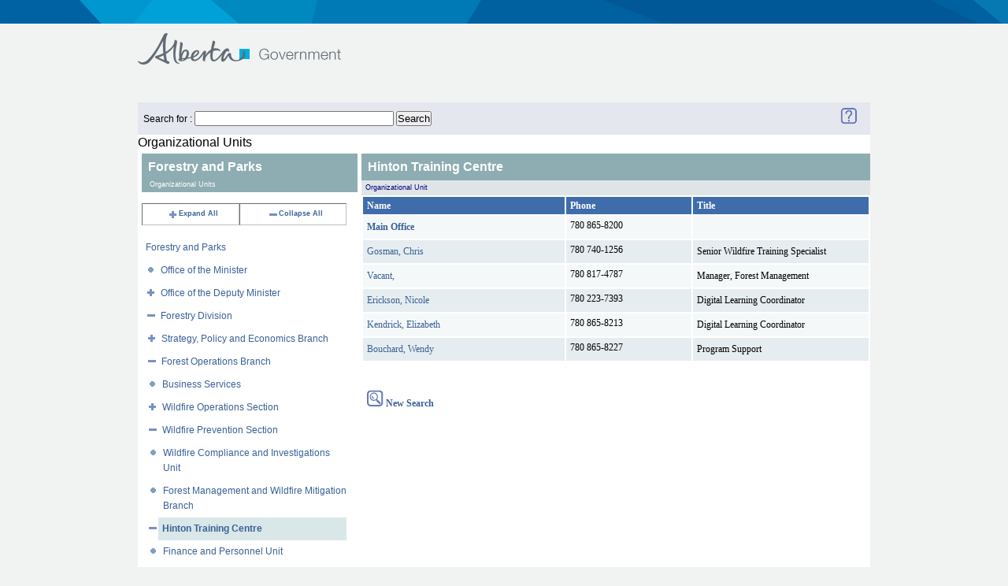

--- FILE ---
content_type: text/html;charset=UTF-8
request_url: https://www.alberta.ca/albertaFiles/includes/directorysearch/goaBrowse.cfm?txtSearch=Forestry%20and%20Parks&varExpandID=73287&Ministry=FP&LevelID=6700
body_size: 3866
content:



<!DOCTYPE html PUBLIC "-//W3C//DTD XHTML 1.0 Strict//EN" "http://www.w3.org/TR/xhtml1/DTD/xhtml1-strict.dtd">
<html xmlns="http://www.w3.org/1999/xhtml" xml:lang="en" lang="en">
<head>
  <meta http-equiv="Content-Type" content="text/html; charset=utf-8" />
  <title>Government of Alberta </title>
   <meta name="robots" content="" />
   <meta name="keywords" content="" />
   <meta name="description" content="" />
   <meta name=" DC.Date" content="2026-01-16" />  
	<meta name="DCS.dcsuri" content="/albertaFiles/includes/directorysearch/goaBrowse.cfm" />

 <link href="//www.alberta.ca/albertaCode/css/default.css" media="screen, projection" rel="stylesheet" type="text/css" />
 <link href="//www.alberta.ca/albertaCode/css/print.css" media="print" rel="stylesheet" type="text/css" />
 <link href="//www.alberta.ca/albertaCode/css/redmond/jquery-ui-1.8.16.custom.css" media="screen, projection" rel="stylesheet" type="text/css" />
 <link href="//www.alberta.ca/albertaCode/css/custom.css" media="screen, projection" rel="stylesheet" type="text/css" />

  <!--[if IE 6]>
  <link href="//www.alberta.ca/albertaCode/css/ie6.css" media="screen, projection" rel="stylesheet" type="text/css" />
  <![endif]-->
  <!--[if IE 7]>
  <link href="//www.alberta.ca/albertaCode/css/ie7.css" media="screen, projection" rel="stylesheet" type="text/css" />
  <![endif]-->
  <!--[if lte IE 8]>
  <link href="//www.alberta.ca/albertaCode/css/ie.css" media="screen, projection" rel="stylesheet" type="text/css" />
  <![endif]-->


  
  
  <script type="text/javascript" src="//www.alberta.ca/albertaCode/js/jquery-1.6.4.min.js"></script>
   <link href="//www.alberta.ca/albertaCode/css/redmond/jquery-ui-1.8.16.custom.css" media="screen, projection" rel="stylesheet" type="text/css" />
  <script type="text/javascript" src="//www.alberta.ca/albertaCode/js/jquery-ui-1.8.16.custom.min.js"></script>
  <script type="text/javascript" src="//www.alberta.ca/albertaCode/js/jquery.scrollTo-min.js"></script> <!-- used by scrolling slides -->
  <script type="text/javascript" src="//www.alberta.ca/albertaCode/js/jquery.vticker.1.4.js"></script> <!-- used by news headlines ticker -->
  <script type="text/javascript" src="//www.alberta.ca/albertaCode/js/jquery.selectbox.js"></script> <!-- custom dropdown field -->
  <script type="text/javascript">
  <!-- news headlines ticker customizations:
  $(document).ready(function() {
    $('#headlines .ticker').vTicker({
      speed: 500,
      pause: 5000,
      showItems: 1,
      animation: 'fade',
      mousePause: true,
      height: 40,
      direction: 'up'
    });
  });
  // -->
  </script>
  <script type="text/javascript" src="//www.alberta.ca/albertaCode/js/core.js"></script>
 <!-- twitter script: not used if a custom feed script is created -->
  
  

</head>




  

<meta name="robots" content="noindex">
<meta name="googlebot" content="noindex">
<body > <!-- id="home" is for floating nav... id is required for CSS overrides -->
  
<div id="accessibility">
  <a href="#content">Skip to content</a>
</div> <!-- #accessibility -->

<div id="page">
  <div id="header">
  	<div class="background"></div><!-- used for expanded graphic -->
    <div class="inner">
      <h1><a href="//www.alberta.ca" title="Government of Alberta">Government of Alberta</a></h1>
<!-- header nav Start -->
	<div id="nav">
 
	
	 
      </div> <!-- #nav -->

      <div class="top">
	    
      </div> <!-- .top -->
    </div> <!-- .inner -->
  </div> <!-- #header -->
<!-- header nav  End -->

 



 
<meta name="robots" content="noindex">
<meta name="googlebot" content="noindex">

 <LINK title=default media=screen href="templates/stylesSearch.css" type=text/css rel=stylesheet>
<div style="width:930px;margin:25px auto 0;background-color:white;">




<table bgcolor="#e4e7ee" width="100%">
	<tr>
		<td>
			
			<FORM ACTION="search.cfm" METHOD="post" NAME="frmSearchAgain">
			Search for : <INPUT TYPE="text" NAME="TXTSTAFFSEARCH" SIZE="30" MAXLENGHT="30" VALUE="">&nbsp;<INPUT NAME="BB" TYPE="Submit" VALUE="Search">
			</FORM>
			
		</TD>
		<TD COLSPAN="3" valign="middle" ALIGN="right">
			<A HREF="dsp_fs_help.cfm" target="_blank">
			<IMG src="/AlbertaFiles/Includes/DirectorySearch/image/question-mark-ai.gif" ALT="Help" BORDER="0"></A>
			&nbsp;&nbsp;&nbsp;&nbsp;
		</TD>
	</TR>
</TABLE>

<h2>Organizational Units</h2>


<TABLE ALIGN="Top" CELLSPACING="0" CELLPADDING="0" BORDER="0" WIDTH="100%">
<TR>
	<TD WIDTH="30%" VALIGN="Top">

<!-- 	******************* CFTREE ORGANIZTIONAL UNIT LISTING *************************
******************************************************************** -->		
<!-- **************************** START HTML TREE ****************************************
	********************************************************************	 -->

	<DIV  CLASS="ccListHeadingRUST">
		Forestry and Parks
	</DIV>
	<DIV ALIGN="left" CLASS="ccSmallHeadingRUST">Organizational Units</DIV>

			

<BR>

<TABLE WIDTH="95%" CELLSPACING="0" CELLPADDING="0" BORDER="1" CLASS="ccToolbox">
	<TR ALIGN="center" CLASS="ccToolbox">
		<TD>
			
				<A HREF="goaBrowse.cfm?txtSearch=Forestry and Parks&Ministry=FP&varExpandID=-1">
			 
			<IMG SRC="image/expandall.gif" BORDER="0" align="texttop">Expand All
				</A>
		</TD>
		<TD>
			
				<A HREF="goaBrowse.cfm?txtSearch=Forestry and Parks&Ministry=FP">
			
			<IMG SRC="image/CloseAll.gif" BORDER="0" align="texttop">Collapse All</A>
		</TD>
	</TR>
</TABLE>
<BR>
<TABLE WIDTH="95%" CELLSPACING="0" CELLPADDING="0" border="0"CLASS="clsTree">	
	
			<TR valign="top">
				<TD align="left" colspan="10" 
					 
						CLASS="clsTreeHDG"
					>
					<A  HREF="goaBrowse.cfm?txtSearch=Forestry and Parks&Ministry=FP">Forestry and Parks</A><BR>
				</TD>
			</TR>
			
			<TR valign="top">
				<TD align="right" colspan="2">
					<A HREF="goaBrowse.cfm?txtSearch=Forestry and Parks&Ministry=FP&LevelID=6700">  
						<img src="image/line.gif" BORDER="0" align="texttop"> 
					</A>
				</TD>
				<TD ALIGN="left" COLSPAN="13" 
					>
					<A  HREF="goaBrowse.cfm?txtSearch=Forestry and Parks&Ministry=FP&levelID=161165">Office of the Minister</A><BR>
				</TD>
			</TR>
			
			<TR valign="top">
				<TD align="right" colspan="2">
					<A HREF="goaBrowse.cfm?txtSearch=Forestry and Parks&varExpandID=10&Ministry=FP&LevelID=6700">  
						<img src="image/line-plus.gif" BORDER="0" align="texttop"> 
					</A>
				</TD>
				<TD ALIGN="left" COLSPAN="13" 
					>
					<A  HREF="goaBrowse.cfm?txtSearch=Forestry and Parks&Ministry=FP&levelID=10">Office of the Deputy Minister</A><BR>
				</TD>
			</TR>
			
			<TR valign="top">
				<TD align="right" colspan="2">
					<A HREF="goaBrowse.cfm?txtSearch=Forestry and Parks&Ministry=FP&LevelID=6700">  
						<img src="image/line-minus.gif" BORDER="0" align="texttop"> 
					</A>
				</TD>
				<TD ALIGN="left" COLSPAN="13" 
					>
					<A  HREF="goaBrowse.cfm?txtSearch=Forestry and Parks&Ministry=FP&levelID=8702">Forestry Division</A><BR>
				</TD>
			</TR>
			
			<TR valign="top">
				<TD align="right" colspan="3">
					<A HREF="goaBrowse.cfm?txtSearch=Forestry and Parks&varExpandID=8663&Ministry=FP&LevelID=6700">  
						<img src="image/line-plus.gif" BORDER="0" align="texttop"> 
					</A>
				</TD>
				<TD ALIGN="left" COLSPAN="12" 
					>
					<A  HREF="goaBrowse.cfm?txtSearch=Forestry and Parks&Ministry=FP&levelID=8663">Strategy, Policy and Economics Branch</A><BR>
				</TD>
			</TR>
			
			<TR valign="top">
				<TD align="right" colspan="3">
					<A HREF="goaBrowse.cfm?txtSearch=Forestry and Parks&Ministry=FP&LevelID=6700">  
						<img src="image/line-minus.gif" BORDER="0" align="texttop"> 
					</A>
				</TD>
				<TD ALIGN="left" COLSPAN="12" 
					>
					<A  HREF="goaBrowse.cfm?txtSearch=Forestry and Parks&Ministry=FP&levelID=48070">Forest Operations Branch</A><BR>
				</TD>
			</TR>
			
			<TR valign="top">
				<TD align="right" colspan="4">
					<A HREF="goaBrowse.cfm?txtSearch=Forestry and Parks&Ministry=FP&LevelID=6700">  
						<img src="image/line.gif" BORDER="0" align="texttop"> 
					</A>
				</TD>
				<TD ALIGN="left" COLSPAN="11" 
					>
					<A  HREF="goaBrowse.cfm?txtSearch=Forestry and Parks&Ministry=FP&levelID=115600">Business Services</A><BR>
				</TD>
			</TR>
			
			<TR valign="top">
				<TD align="right" colspan="4">
					<A HREF="goaBrowse.cfm?txtSearch=Forestry and Parks&varExpandID=29151&Ministry=FP&LevelID=6700">  
						<img src="image/line-plus.gif" BORDER="0" align="texttop"> 
					</A>
				</TD>
				<TD ALIGN="left" COLSPAN="11" 
					>
					<A  HREF="goaBrowse.cfm?txtSearch=Forestry and Parks&Ministry=FP&levelID=29151">Wildfire Operations Section</A><BR>
				</TD>
			</TR>
			
			<TR valign="top">
				<TD align="right" colspan="4">
					<A HREF="goaBrowse.cfm?txtSearch=Forestry and Parks&varExpandID=48070&Ministry=FP&LevelID=6700">  
						<img src="image/line-minus.gif" BORDER="0" align="texttop"> 
					</A>
				</TD>
				<TD ALIGN="left" COLSPAN="11" 
					>
					<A  HREF="goaBrowse.cfm?txtSearch=Forestry and Parks&Ministry=FP&levelID=73287">Wildfire Prevention Section</A><BR>
				</TD>
			</TR>
			
			<TR valign="top">
				<TD align="right" colspan="5">
					<A HREF="goaBrowse.cfm?txtSearch=Forestry and Parks&Ministry=FP&LevelID=6700">  
						<img src="image/line.gif" BORDER="0" align="texttop"> 
					</A>
				</TD>
				<TD ALIGN="left" COLSPAN="10" 
					>
					<A  HREF="goaBrowse.cfm?txtSearch=Forestry and Parks&Ministry=FP&levelID=73294">Wildfire Compliance and Investigations Unit</A><BR>
				</TD>
			</TR>
			
			<TR valign="top">
				<TD align="right" colspan="5">
					<A HREF="goaBrowse.cfm?txtSearch=Forestry and Parks&Ministry=FP&LevelID=6700">  
						<img src="image/line.gif" BORDER="0" align="texttop"> 
					</A>
				</TD>
				<TD ALIGN="left" COLSPAN="10" 
					>
					<A  HREF="goaBrowse.cfm?txtSearch=Forestry and Parks&Ministry=FP&levelID=73293">Forest Management and Wildfire Mitigation Branch</A><BR>
				</TD>
			</TR>
			
			<TR valign="top">
				<TD align="right" colspan="4">
					<A HREF="goaBrowse.cfm?txtSearch=Forestry and Parks&Ministry=FP&LevelID=6700">  
						<img src="image/line-minus.gif" BORDER="0" align="texttop"> 
					</A>
				</TD>
				<TD ALIGN="left" COLSPAN="11" 
					
						CLASS="clsTreeSEL"
					>
					<A  HREF="goaBrowse.cfm?txtSearch=Forestry and Parks&Ministry=FP&levelID=6700">Hinton Training Centre</A><BR>
				</TD>
			</TR>
			
			<TR valign="top">
				<TD align="right" colspan="5">
					<A HREF="goaBrowse.cfm?txtSearch=Forestry and Parks&Ministry=FP&LevelID=6700">  
						<img src="image/line.gif" BORDER="0" align="texttop"> 
					</A>
				</TD>
				<TD ALIGN="left" COLSPAN="10" 
					>
					<A  HREF="goaBrowse.cfm?txtSearch=Forestry and Parks&Ministry=FP&levelID=175857">Finance and Personnel Unit</A><BR>
				</TD>
			</TR>
			
			<TR valign="top">
				<TD align="right" colspan="5">
					<A HREF="goaBrowse.cfm?txtSearch=Forestry and Parks&Ministry=FP&LevelID=6700">  
						<img src="image/line.gif" BORDER="0" align="texttop"> 
					</A>
				</TD>
				<TD ALIGN="left" COLSPAN="10" 
					>
					<A  HREF="goaBrowse.cfm?txtSearch=Forestry and Parks&Ministry=FP&levelID=175860">Registrations</A><BR>
				</TD>
			</TR>
			
			<TR valign="top">
				<TD align="right" colspan="4">
					<A HREF="goaBrowse.cfm?txtSearch=Forestry and Parks&varExpandID=45537&Ministry=FP&LevelID=6700">  
						<img src="image/line-plus.gif" BORDER="0" align="texttop"> 
					</A>
				</TD>
				<TD ALIGN="left" COLSPAN="11" 
					>
					<A  HREF="goaBrowse.cfm?txtSearch=Forestry and Parks&Ministry=FP&levelID=45537">Calgary Forest Area</A><BR>
				</TD>
			</TR>
			
			<TR valign="top">
				<TD align="right" colspan="4">
					<A HREF="goaBrowse.cfm?txtSearch=Forestry and Parks&varExpandID=118416&Ministry=FP&LevelID=6700">  
						<img src="image/line-plus.gif" BORDER="0" align="texttop"> 
					</A>
				</TD>
				<TD ALIGN="left" COLSPAN="11" 
					>
					<A  HREF="goaBrowse.cfm?txtSearch=Forestry and Parks&Ministry=FP&levelID=118416">Edson Forest Area</A><BR>
				</TD>
			</TR>
			
			<TR valign="top">
				<TD align="right" colspan="4">
					<A HREF="goaBrowse.cfm?txtSearch=Forestry and Parks&Ministry=FP&LevelID=6700">  
						<img src="image/line.gif" BORDER="0" align="texttop"> 
					</A>
				</TD>
				<TD ALIGN="left" COLSPAN="11" 
					>
					<A  HREF="goaBrowse.cfm?txtSearch=Forestry and Parks&Ministry=FP&levelID=73428">Fort McMurray Forest Area</A><BR>
				</TD>
			</TR>
			
			<TR valign="top">
				<TD align="right" colspan="4">
					<A HREF="goaBrowse.cfm?txtSearch=Forestry and Parks&Ministry=FP&LevelID=6700">  
						<img src="image/line.gif" BORDER="0" align="texttop"> 
					</A>
				</TD>
				<TD ALIGN="left" COLSPAN="11" 
					>
					<A  HREF="goaBrowse.cfm?txtSearch=Forestry and Parks&Ministry=FP&levelID=45589">Grande Prairie Forest Area</A><BR>
				</TD>
			</TR>
			
			<TR valign="top">
				<TD align="right" colspan="4">
					<A HREF="goaBrowse.cfm?txtSearch=Forestry and Parks&Ministry=FP&LevelID=6700">  
						<img src="image/line.gif" BORDER="0" align="texttop"> 
					</A>
				</TD>
				<TD ALIGN="left" COLSPAN="11" 
					>
					<A  HREF="goaBrowse.cfm?txtSearch=Forestry and Parks&Ministry=FP&levelID=85395">High Level Forest Area</A><BR>
				</TD>
			</TR>
			
			<TR valign="top">
				<TD align="right" colspan="4">
					<A HREF="goaBrowse.cfm?txtSearch=Forestry and Parks&Ministry=FP&LevelID=6700">  
						<img src="image/line.gif" BORDER="0" align="texttop"> 
					</A>
				</TD>
				<TD ALIGN="left" COLSPAN="11" 
					>
					<A  HREF="goaBrowse.cfm?txtSearch=Forestry and Parks&Ministry=FP&levelID=151276">Lac La Biche Forest Area</A><BR>
				</TD>
			</TR>
			
			<TR valign="top">
				<TD align="right" colspan="4">
					<A HREF="goaBrowse.cfm?txtSearch=Forestry and Parks&Ministry=FP&LevelID=6700">  
						<img src="image/line.gif" BORDER="0" align="texttop"> 
					</A>
				</TD>
				<TD ALIGN="left" COLSPAN="11" 
					>
					<A  HREF="goaBrowse.cfm?txtSearch=Forestry and Parks&Ministry=FP&levelID=76284">Lac La Biche Forest Area</A><BR>
				</TD>
			</TR>
			
			<TR valign="top">
				<TD align="right" colspan="4">
					<A HREF="goaBrowse.cfm?txtSearch=Forestry and Parks&Ministry=FP&LevelID=6700">  
						<img src="image/line.gif" BORDER="0" align="texttop"> 
					</A>
				</TD>
				<TD ALIGN="left" COLSPAN="11" 
					>
					<A  HREF="goaBrowse.cfm?txtSearch=Forestry and Parks&Ministry=FP&levelID=106760">Peace River Forest Area</A><BR>
				</TD>
			</TR>
			
			<TR valign="top">
				<TD align="right" colspan="4">
					<A HREF="goaBrowse.cfm?txtSearch=Forestry and Parks&Ministry=FP&LevelID=6700">  
						<img src="image/line.gif" BORDER="0" align="texttop"> 
					</A>
				</TD>
				<TD ALIGN="left" COLSPAN="11" 
					>
					<A  HREF="goaBrowse.cfm?txtSearch=Forestry and Parks&Ministry=FP&levelID=78379">Rocky Mountain House Forest Area</A><BR>
				</TD>
			</TR>
			
			<TR valign="top">
				<TD align="right" colspan="4">
					<A HREF="goaBrowse.cfm?txtSearch=Forestry and Parks&Ministry=FP&LevelID=6700">  
						<img src="image/line.gif" BORDER="0" align="texttop"> 
					</A>
				</TD>
				<TD ALIGN="left" COLSPAN="11" 
					>
					<A  HREF="goaBrowse.cfm?txtSearch=Forestry and Parks&Ministry=FP&levelID=45604">Slave Lake Forest Area</A><BR>
				</TD>
			</TR>
			
			<TR valign="top">
				<TD align="right" colspan="4">
					<A HREF="goaBrowse.cfm?txtSearch=Forestry and Parks&Ministry=FP&LevelID=6700">  
						<img src="image/line.gif" BORDER="0" align="texttop"> 
					</A>
				</TD>
				<TD ALIGN="left" COLSPAN="11" 
					>
					<A  HREF="goaBrowse.cfm?txtSearch=Forestry and Parks&Ministry=FP&levelID=118418">Whitecourt Forest Area</A><BR>
				</TD>
			</TR>
			
			<TR valign="top">
				<TD align="right" colspan="3">
					<A HREF="goaBrowse.cfm?txtSearch=Forestry and Parks&varExpandID=172862&Ministry=FP&LevelID=6700">  
						<img src="image/line-plus.gif" BORDER="0" align="texttop"> 
					</A>
				</TD>
				<TD ALIGN="left" COLSPAN="12" 
					>
					<A  HREF="goaBrowse.cfm?txtSearch=Forestry and Parks&Ministry=FP&levelID=172862">Central Services</A><BR>
				</TD>
			</TR>
			
			<TR valign="top">
				<TD align="right" colspan="3">
					<A HREF="goaBrowse.cfm?txtSearch=Forestry and Parks&Ministry=FP&LevelID=6700">  
						<img src="image/line.gif" BORDER="0" align="texttop"> 
					</A>
				</TD>
				<TD ALIGN="left" COLSPAN="12" 
					>
					<A  HREF="goaBrowse.cfm?txtSearch=Forestry and Parks&Ministry=FP&levelID=175593">Forestry Capability and Development</A><BR>
				</TD>
			</TR>
			
			<TR valign="top">
				<TD align="right" colspan="2">
					<A HREF="goaBrowse.cfm?txtSearch=Forestry and Parks&varExpandID=7699&Ministry=FP&LevelID=6700">  
						<img src="image/line-plus.gif" BORDER="0" align="texttop"> 
					</A>
				</TD>
				<TD ALIGN="left" COLSPAN="13" 
					>
					<A  HREF="goaBrowse.cfm?txtSearch=Forestry and Parks&Ministry=FP&levelID=7699">Parks Division</A><BR>
				</TD>
			</TR>
			
			<TR valign="top">
				<TD align="right" colspan="2">
					<A HREF="goaBrowse.cfm?txtSearch=Forestry and Parks&varExpandID=162796&Ministry=FP&LevelID=6700">  
						<img src="image/line-plus.gif" BORDER="0" align="texttop"> 
					</A>
				</TD>
				<TD ALIGN="left" COLSPAN="13" 
					>
					<A  HREF="goaBrowse.cfm?txtSearch=Forestry and Parks&Ministry=FP&levelID=162796">Lands Operations Division</A><BR>
				</TD>
			</TR>
			
			<TR valign="top">
				<TD align="right" colspan="2">
					<A HREF="goaBrowse.cfm?txtSearch=Forestry and Parks&Ministry=FP&LevelID=6700">  
						<img src="image/line.gif" BORDER="0" align="texttop"> 
					</A>
				</TD>
				<TD ALIGN="left" COLSPAN="13" 
					>
					<A  HREF="goaBrowse.cfm?txtSearch=Forestry and Parks&Ministry=FP&levelID=163282">Financial Services Division</A><BR>
				</TD>
			</TR>
			
</TABLE>

<!-- **************************** END HTML TREE ****************************************
********************************************************************	 -->

<!-- 	******************* START Employee Listing *************************
******************************************************************** -->
	</TD>
	<TD WIDTH="70%" VALIGN="Top">
		<BODY>
		
		
				<DIV class="ccListHeading">
				Hinton Training Centre
				</DIV>
				<DIV class="ccSmallHeading">Organizational Unit</DIV>
			
<TABLE width="100%">
	<TR>
		<TH align="left" width="40%">Name</TH>
		<TH align="left" width="25%">Phone</TH>
		<TH align="left" width="35%">Title</TH>
	</TR>
	
	
			<TR VALIGN="baseline" CLASS="M">			
			
							<TD CLASS="DataB">
								<A NAME="155614"></A>
								
									<A HREF="goaBrowse.cfm?txtSearch=Forestry and Parks&Ministry=FP&LevelID=6700&userid=155614#155614&varExpandID=-1">
										<B>Main Office</B>
									</A>
								
							</TD>
						
					<TD VALIGN="top" CLASS="DataB" NOWRAP>780 865-8200</TD>
				
					<TD CLASS="DataB">
						
						<BR>
					</TD>
				
			</TR> 
		
			<TR VALIGN="baseline" CLASS="M">			
							
					<TD CLASS="DataA" NOWRAP>						
						
						
									<A NAME="175856"></A>
									
										<A HREF="goaBrowse.cfm?txtSearch=Forestry and Parks&Ministry=FP&LevelID=6700&userid=175856#175856&varExpandID=-1">
									Gosman, Chris
									</A><BR>
								
						</TD>
					
					<TD VALIGN="top" CLASS="DataA" NOWRAP>780 740-1256</TD>
				
					<TD CLASS="DataA">
						Senior Wildfire Training Specialist 
						<BR>
					</TD>
				
			</TR> 
		
			<TR VALIGN="baseline" CLASS="M">			
							
					<TD CLASS="DataB" NOWRAP>						
						
						
									<A NAME="78363"></A>
									
										<A HREF="goaBrowse.cfm?txtSearch=Forestry and Parks&Ministry=FP&LevelID=6700&userid=78363#78363&varExpandID=-1">
									Vacant, 
									</A><BR>
								
						</TD>
					
					<TD VALIGN="top" CLASS="DataB" NOWRAP>780 817-4787</TD>
				
					<TD CLASS="DataB">
						Manager, Forest Management 
						<BR>
					</TD>
				
			</TR> 
		
			<TR VALIGN="baseline" CLASS="M">			
							
					<TD CLASS="DataA" NOWRAP>						
						
						
									<A NAME="143680"></A>
									
										<A HREF="goaBrowse.cfm?txtSearch=Forestry and Parks&Ministry=FP&LevelID=6700&userid=143680#143680&varExpandID=-1">
									Erickson, Nicole
									</A><BR>
								
						</TD>
					
					<TD VALIGN="top" CLASS="DataA" NOWRAP>780 223-7393</TD>
				
					<TD CLASS="DataA">
						Digital Learning Coordinator 
						<BR>
					</TD>
				
			</TR> 
		
			<TR VALIGN="baseline" CLASS="M">			
							
					<TD CLASS="DataB" NOWRAP>						
						
						
									<A NAME="140999"></A>
									
										<A HREF="goaBrowse.cfm?txtSearch=Forestry and Parks&Ministry=FP&LevelID=6700&userid=140999#140999&varExpandID=-1">
									Kendrick, Elizabeth
									</A><BR>
								
						</TD>
					
					<TD VALIGN="top" CLASS="DataB" NOWRAP>780 865-8213</TD>
				
					<TD CLASS="DataB">
						Digital Learning Coordinator 
						<BR>
					</TD>
				
			</TR> 
		
			<TR VALIGN="baseline" CLASS="M">			
							
					<TD CLASS="DataA" NOWRAP>						
						
						
									<A NAME="57375"></A>
									
										<A HREF="goaBrowse.cfm?txtSearch=Forestry and Parks&Ministry=FP&LevelID=6700&userid=57375#57375&varExpandID=-1">
									Bouchard, Wendy
									</A><BR>
								
						</TD>
					
					<TD VALIGN="top" CLASS="DataA" NOWRAP>780 865-8227</TD>
				
					<TD CLASS="DataA">
						Program Support 
						<BR>
					</TD>
				
			</TR> 
		
</TABLE>

<BR>
<BR>

<TABLE>
	<TR>
		<TD CLASS="M">
			<A HREF="search.cfm">
			<IMG SRC="/AlbertaFiles/Includes/DirectorySearch/image/magglass-ai.gif" ALT="Back to Search Page"BORDER="0"><B> New Search </B></A>
		</TD>
	</TR>
</TABLE>
	</TD>
	
</TR>
</TABLE>




<div id="MLPrinting" class="none">
	
</div>


</div>

  <hr title="New Section: Footer" />

	<div id="footer">
	<div id="footer"><div class="inner"><ul class="about clearfix"><li><a href="/index.cfm">Alberta.ca</a></li>
<li class="last"><a href="/contact.cfm">Contact Government</a></li></ul></div></div>

  </div> <!-- #footer --> 
</div> <!-- #page -->

         

<noscript>
<img alt=" " name="dscimg" width="1" height="1" src="http://wtsdc.gov.ab.ca/dcscdeum09s8ye3glmce1ykkq_9f6t/njs.gif?dcsuri=/nojavascript&amp;WT.js=No">
</noscript>


<script type="text/javascript">
var gaJsHost = (("https:" == document.location.protocol) ? "https://ssl." : "http://www.");
document.write(unescape("%3Cscript src='" + gaJsHost + "google-analytics.com/ga.js' type='text/javascript'%3E%3C/script%3E"));
</script>
<script type="text/javascript">
try {
var pageTracker = _gat._getTracker("UA-11472646-1");
pageTracker._setDomainName(".alberta.ca");
pageTracker._trackPageview();
} catch(err) {}</script>
<script type="text/javascript">function recordOutboundLink(link, category, action) {  try {    var myTracker=_gat._getTrackerByName();    _gaq.push(['myTracker._trackEvent', ' + category + ', ' + action + ']);    setTimeout('document.location = "' + link.href + '"', 100)  }catch(err){}}</script>

</body>
</html>


--- FILE ---
content_type: application/javascript
request_url: https://www.alberta.ca/albertaCode/js/jquery.vticker.1.4.js
body_size: 623
content:
/*
* vertical news ticker
* Tadas Juozapaitis ( kasp3rito@gmail.com )
* http://www.jugbit.com/jquery-vticker-vertical-news-ticker/
*/
(function($){
$.fn.vTicker = function(options) {
	var defaults = {
		speed: 700,
		pause: 4000,
		showItems: 3,
		animation: '',
		mousePause: true,
		isPaused: false,
		direction: 'up',
		height: 0
	};

	var options = $.extend(defaults, options);

	moveUp = function(obj2, height, options){
		if(options.isPaused)
			return;
		
		var obj = obj2.children('ul');
		
    	var clone = obj.children('li:first').clone(true);
		
		if(options.height > 0)
		{
			height = obj.children('li:first').height();
		}		
		
    	obj.animate({top: '-=' + height + 'px'}, options.speed, function() {
        	$(this).children('li:first').remove();
        	$(this).css('top', '0px');
        });
		
		if(options.animation == 'fade')
		{
			obj.children('li:first').fadeOut(options.speed);
			if(options.height == 0)
			{
			obj.children('li:eq(' + options.showItems + ')').hide().fadeIn(options.speed).show();
			}
		}

    	clone.appendTo(obj);
	};
	
	moveDown = function(obj2, height, options){
		if(options.isPaused)
			return;
		
		var obj = obj2.children('ul');
		
    	var clone = obj.children('li:last').clone(true);
		
		if(options.height > 0)
		{
			height = obj.children('li:first').height();
		}
		
		obj.css('top', '-' + height + 'px')
			.prepend(clone);
			
    	obj.animate({top: 0}, options.speed, function() {
        	$(this).children('li:last').remove();
        });
		
		if(options.animation == 'fade')
		{
			if(options.height == 0)
			{
				obj.children('li:eq(' + options.showItems + ')').fadeOut(options.speed);
			}
			obj.children('li:first').hide().fadeIn(options.speed).show();
		}
	};
	
	return this.each(function() {
		var obj = $(this);
		var maxHeight = 0;

		obj.css({overflow: 'hidden', position: 'relative'})
			.children('ul').css({position: 'absolute', margin: 0, padding: 0})
			.children('li').css({margin: 0, padding: 0});

		if(options.height == 0)
		{
			obj.children('ul').children('li').each(function(){
				if($(this).height() > maxHeight)
				{
					maxHeight = $(this).height();
				}
			});

			obj.children('ul').children('li').each(function(){
				$(this).height(maxHeight);
			});

			obj.height(maxHeight * options.showItems);
		}
		else
		{
			obj.height(options.height);
		}
		
    	var interval = setInterval(function(){ 
			if(options.direction == 'up')
			{ 
				moveUp(obj, maxHeight, options); 
			}
			else
			{ 
				moveDown(obj, maxHeight, options); 
			} 
		}, options.pause);
		
		if(options.mousePause)
		{
			obj.bind("mouseenter",function(){
				options.isPaused = true;
			}).bind("mouseleave",function(){
				options.isPaused = false;
			});
		}
	});
};
})(jQuery);